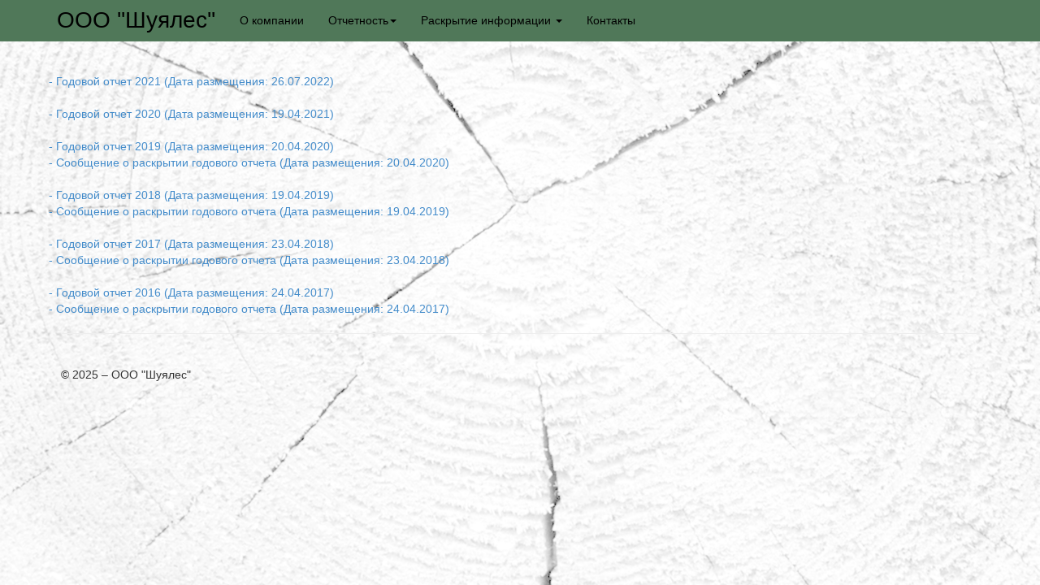

--- FILE ---
content_type: text/html; charset=utf-8
request_url: http://shujales.ru/Home/report
body_size: 5970
content:
<!DOCTYPE html>
<html>
<head>
<meta http-equiv="Content-Type" content="text/html; charset=utf-8"/>
    <meta charset="utf-8" />
    <meta name="viewport" content="width=device-width, initial-scale=1.0">
    <title> ООО "Шуялес"</title>
    <link href="/Content/bootstrap.css" rel="stylesheet"/>
<link href="/Content/site.css" rel="stylesheet"/>

    <script src="/Scripts/modernizr-2.6.2.js"></script>


</head>
<body>   
       <nav class="navbar navbar-inverse navbar-fixed-top" role="navigation">
            <div class="container">
                <div class="navbar-header">
                    <button type="button" class="navbar-toggle" data-toggle="collapse" data-target=".navbar-collapse">
                        <span class="icon-bar"></span>
                        <span class="icon-bar"></span>
                        <span class="icon-bar"></span>
                    </button>
                    <a class="navbar-brand" href="/">ООО &#39;&#39;Шуялес&#39;&#39;</a>
                </div>
                <div class="navbar-collapse collapse">
                    <ul class="nav navbar-nav">
                        <li><a href="/Home/About">О компании</a></li>
                        
                        
                        <li class="dropdown">
                            <a href="/Home/About" data-toggle="dropdown" class="dropdown-toggle">Отчетность<b class="caret"></b></a>
                            <ul class="dropdown-menu">
                                
                                
                                
                                <li><a href="/%d0%94%d0%be%d0%ba%d1%83%d0%bc%d0%b5%d0%bd%d1%82%d1%8b">Раскрытие</a></li>
                            </ul>
                        </li>

                        <li class="dropdown">
                            <a href="" data-toggle="dropdown" class="dropdown-toggle">Раскрытие информации <b class="caret"></b></a>
                            <ul class="dropdown-menu">
                                <li><a href="/Home/Cert_shuja">Устав и иные внутренние докумены</a></li>
                                <li><a href="/Home/Cert_poros">Эмисионные документы</a></li>
                                <li><a href="/Home/Cert_slz">Списки аффилированных лиц</a></li>
                                <li><a href="/Home/Sent">Ежеквартальные отчеты эмитента</a></li>
                                <li><a href="/Home/report">Годовые отчеты</a></li>
                                <li><a href="/Home/buh">Бухгалтерская</a></li>
                                <li><a href="/Home/Share">Информация для акционеров</a></li>
                                <li><a href="/%d0%a1%d0%be%d1%82%d1%80%d1%83%d0%b4%d0%bd%d0%b8%d0%ba%d0%b8/Index">Сообщение о существенных фактах</a></li>
                                <li><a href="/Account/Login">Консолидированная отчетность</a></li> 
                            </ul>

                                <li><a href="/Home/Contact">Контакты</a></li>
                            </ul>
                            
</div>
            </div>
        </nav>
        <div class="container body-content">
            

<br>
<div class="row">
<br>
    <a href="/Content/Files/%d0%93%d0%9e 2021 Шуялес окончательный.pdf" download>- Годовой отчет 2021 (Дата размещения: 26.07.2022)</a>
<br>
    <br>
    <a href="/Content/Files/%d0%93%d0%9e 2020 Шуялес.pdf" download>- Годовой отчет 2020 (Дата размещения: 19.04.2021)</a>
<br>
<br>
    <a href="/Content/Files/%d0%93%d0%9e 2019 Шуялес.pdf" download>- Годовой отчет 2019 (Дата размещения: 20.04.2020)</a>
<br>
    <a href="/Content/Files/%d0%93%d0%be%d0%b4%d0%be%d0%b2%d0%be%d0%b9 отчет 2019.docx" download>- Сообщение о раскрытии годового отчета (Дата размещения: 20.04.2020)</a>
</div>
<div class="row">
    <br>
    <a href="/Content/Files/%d0%93%d0%9e 2018 Шуялес.pdf" download>- Годовой отчет 2018 (Дата размещения: 19.04.2019)</a>
<br>
    <a href="/Content/Files/%d0%93%d0%be%d0%b4%d0%be%d0%b2%d0%be%d0%b9 отчет 2018.docx" download>- Сообщение о раскрытии годового отчета (Дата размещения: 19.04.2019)</a>
</div>
<div class="row">
    <br>
    <a href="/Content/Files/%d0%93%d0%9e 2017 Шуялес.pdf" download>- Годовой отчет 2017 (Дата размещения: 23.04.2018)</a>
<br>
    <a href="/Content/Files/%d0%93%d0%be%d0%b4%d0%be%d0%b2%d0%be%d0%b9 отчет 2017.docx" download>- Сообщение о раскрытии годового отчета (Дата размещения: 23.04.2018)</a>
</div>

<div class="row">
<br>
    <a href="/Content/Files/%d0%93%d0%be%d0%b4%d0%be%d0%b2%d0%be%d0%b9 отчет.pdf" download>- Годовой отчет 2016 (Дата размещения: 24.04.2017)</a>    
    <br>
    <a href="/Content/Files/%d0%93%d0%be%d0%b4%d0%be%d0%b2%d0%be%d0%b9 отчет 2016.docx" download>- Сообщение о раскрытии годового отчета (Дата размещения: 24.04.2017)</a>
</div>


            <hr />
            <br>            
            <footer>
                <p>&copy; 2025 – ООО "Шуялес"
    
</p>
            </footer>
        </div>

        <script src="/Scripts/jquery-1.10.2.js"></script>

        <script src="/Scripts/bootstrap.js"></script>
<script src="/Scripts/respond.js"></script>

        
    </div>
</body>
</html>


--- FILE ---
content_type: text/css
request_url: http://shujales.ru/Content/site.css
body_size: 537
content:
body {
    padding-top: 50px;
    padding-bottom: 20px;
}

/* Set padding to keep content from hitting the edges */
.body-content {
    padding-left: 20px;
    padding-right: 20px;
}

/* Override the default bootstrap behavior where horizontal description lists 
   will truncate terms that are too long to fit in the left column 
*/
.dl-horizontal dt {
    white-space: normal;
}

/* Set width on the form input elements since they're 100% wide by default */
input,
select,
textarea {
    max-width: 280px;
}
